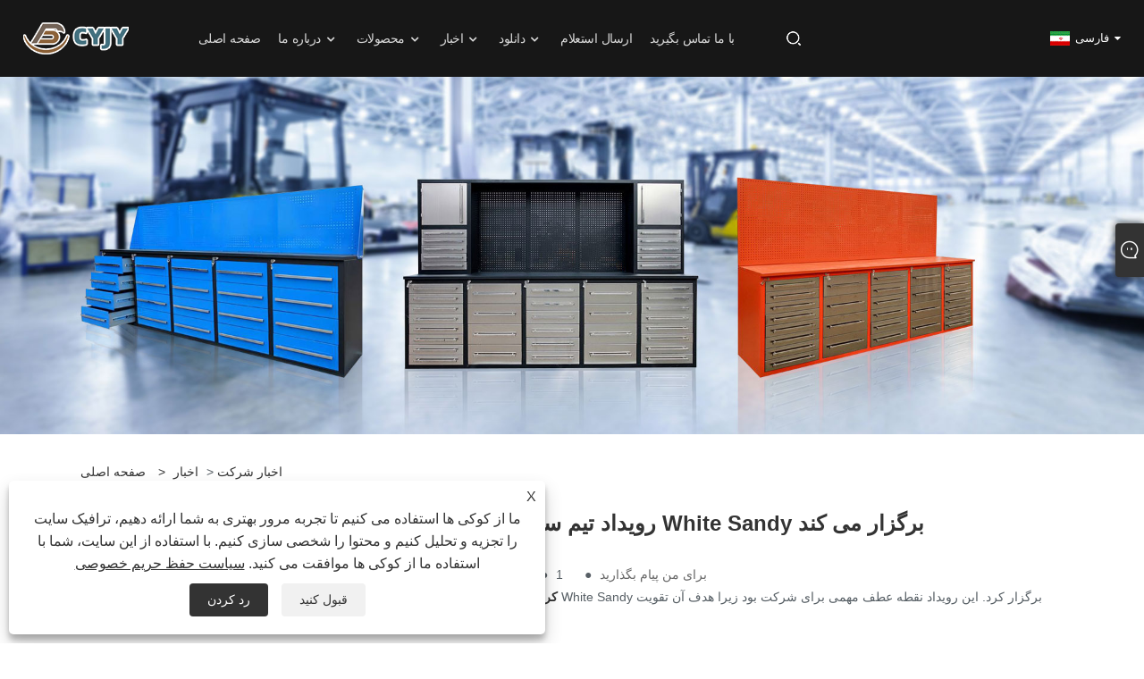

--- FILE ---
content_type: text/html; charset=utf-8
request_url: https://fa.chrecary.com/news-show-3626.html
body_size: 10200
content:

<!DOCTYPE html>
<html xmlns="https://www.w3.org/1999/xhtml"  lang="fa">
<head>
    <meta http-equiv="Content-Type" content="text/html; charset=utf-8">
    <meta name="viewport" content="width=device-width, initial-scale=1, minimum-scale=1, maximum-scale=1">
    
<title>Chrecary رویداد تیم سازی موفقی را در White Sandy River برگزار می کند - اخبار - Qingdao Chrecary International Trade Co., Ltd.</title>
<meta name="keywords" content="Chrecary رویداد تیم سازی موفقی را در رودخانه White Sandy برگزار می کند" />
<meta name="description" content="Qingdao Chrecary Trade International Co., Ltd: Chrecary رویداد تیم سازی موفقی را در رودخانه White Sandy برگزار می کند" />
<link rel="shortcut icon" href="/upload/7166/20230616094604365563.ico" type="image/x-icon" />
<!-- Google tag (gtag.js) -->
<script async src="https://www.googletagmanager.com/gtag/js?id=G-ED1RNRPCPY"></script>
<script>
  window.dataLayer = window.dataLayer || [];
  function gtag(){dataLayer.push(arguments);}
  gtag('js', new Date());
gtag('config', 'AW-11265402527');
  gtag('config', 'G-ED1RNRPCPY');
</script>
<link rel="dns-prefetch" href="https://style.trade-cloud.com.cn" />
<link rel="dns-prefetch" href="https://i.trade-cloud.com.cn" />
    <meta name="robots" content="index,follow">
    <meta name="distribution" content="Global" />
    <meta name="googlebot" content="all" />
    <meta property="og:type" content="news" />
    <meta property="og:url" content="https://fa.chrecary.com/news-show-3626.html" />
    <meta property="og:title" content="Chrecary رویداد تیم سازی موفقی را در White Sandy River برگزار می کند - اخبار - Qingdao Chrecary International Trade Co., Ltd." />
    <meta property="og:description" content="Chrecary، تولید کننده و تامین کننده پیشرو جعبه ابزار، اخیراً یک رویداد تیم سازی در رودخانه زیبای White Sandy برگزار کرده است. این رویداد نقطه عطف مهمی برای شرکت بود زیرا هدف آن تقویت روحیه تیمی و ایجاد روابط عمیق تر بین کارکنان بود." />
    <meta property="og:site_name" content="https://fa.chrecary.com" />
    <link href="https://fa.chrecary.com/news-show-3626.html" rel="canonical" />
    
    <link rel="alternate" hreflang="en"  href="https://www.chrecary.com/news-show-2931.html"/>
<link rel="alternate" hreflang="x-default"  href="https://www.chrecary.com/news-show-2931.html"/>
<link rel="alternate" hreflang="es"  href="https://es.chrecary.com/news-show-3222.html"/>
<link rel="alternate" hreflang="pt"  href="https://pt.chrecary.com/news-show-3281.html"/>
<link rel="alternate" hreflang="ru"  href="https://ru.chrecary.com/news-show-3251.html"/>
<link rel="alternate" hreflang="fr"  href="https://fr.chrecary.com/news-show-3462.html"/>
<link rel="alternate" hreflang="ja"  href="https://ja.chrecary.com/news-show-3685.html"/>
<link rel="alternate" hreflang="de"  href="https://de.chrecary.com/news-show-3522.html"/>
<link rel="alternate" hreflang="vi"  href="https://vi.chrecary.com/news-show-3137.html"/>
<link rel="alternate" hreflang="it"  href="https://it.chrecary.com/news-show-3092.html"/>
<link rel="alternate" hreflang="nl"  href="https://nl.chrecary.com/news-show-3236.html"/>
<link rel="alternate" hreflang="th"  href="https://th.chrecary.com/news-show-3387.html"/>
<link rel="alternate" hreflang="pl"  href="https://pl.chrecary.com/news-show-3437.html"/>
<link rel="alternate" hreflang="ko"  href="https://ko.chrecary.com/news-show-3752.html"/>
<link rel="alternate" hreflang="sv"  href="https://sv.chrecary.com/news-show-3763.html"/>
<link rel="alternate" hreflang="hu"  href="https://hu.chrecary.com/news-show-3659.html"/>
<link rel="alternate" hreflang="ms"  href="https://ms.chrecary.com/news-show-3883.html"/>
<link rel="alternate" hreflang="bn"  href="https://bn.chrecary.com/news-show-4085.html"/>
<link rel="alternate" hreflang="da"  href="https://da.chrecary.com/news-show-3555.html"/>
<link rel="alternate" hreflang="fi"  href="https://fi.chrecary.com/news-show-3646.html"/>
<link rel="alternate" hreflang="hi"  href="https://hi.chrecary.com/news-show-3630.html"/>
<link rel="alternate" hreflang="tl"  href="https://tl.chrecary.com/news-show-3347.html"/>
<link rel="alternate" hreflang="tr"  href="https://tr.chrecary.com/news-show-3311.html"/>
<link rel="alternate" hreflang="ga"  href="https://ga.chrecary.com/news-show-3136.html"/>
<link rel="alternate" hreflang="ar"  href="https://ar.chrecary.com/news-show-3125.html"/>
<link rel="alternate" hreflang="id"  href="https://id.chrecary.com/news-show-3126.html"/>
<link rel="alternate" hreflang="no"  href="https://no.chrecary.com/news-show-3283.html"/>
<link rel="alternate" hreflang="ur"  href="https://ur.chrecary.com/news-show-4179.html"/>
<link rel="alternate" hreflang="cs"  href="https://cs.chrecary.com/news-show-3124.html"/>
<link rel="alternate" hreflang="el"  href="https://el.chrecary.com/news-show-3128.html"/>
<link rel="alternate" hreflang="uk"  href="https://uk.chrecary.com/news-show-3529.html"/>
<link rel="alternate" hreflang="jv"  href="https://jw.chrecary.com/news-show-4205.html"/>
<link rel="alternate" hreflang="fa"  href="https://fa.chrecary.com/news-show-3626.html"/>
<link rel="alternate" hreflang="ta"  href="https://ta.chrecary.com/news-show-4161.html"/>
<link rel="alternate" hreflang="te"  href="https://te.chrecary.com/news-show-4127.html"/>
<link rel="alternate" hreflang="ne"  href="https://ne.chrecary.com/news-show-4101.html"/>
<link rel="alternate" hreflang="my"  href="https://my.chrecary.com/news-show-4097.html"/>
<link rel="alternate" hreflang="bg"  href="https://bg.chrecary.com/news-show-3495.html"/>
<link rel="alternate" hreflang="lo"  href="https://lo.chrecary.com/news-show-3997.html"/>
<link rel="alternate" hreflang="la"  href="https://la.chrecary.com/news-show-3971.html"/>
<link rel="alternate" hreflang="kk"  href="https://kk.chrecary.com/news-show-3967.html"/>
<link rel="alternate" hreflang="eu"  href="https://eu.chrecary.com/news-show-3919.html"/>
<link rel="alternate" hreflang="az"  href="https://az.chrecary.com/news-show-3893.html"/>
<link rel="alternate" hreflang="sk"  href="https://sk.chrecary.com/news-show-3834.html"/>
<link rel="alternate" hreflang="mk"  href="https://mk.chrecary.com/news-show-3789.html"/>
<link rel="alternate" hreflang="lt"  href="https://lt.chrecary.com/news-show-3321.html"/>
<link rel="alternate" hreflang="et"  href="https://et.chrecary.com/news-show-3093.html"/>
<link rel="alternate" hreflang="ro"  href="https://ro.chrecary.com/news-show-3399.html"/>
<link rel="alternate" hreflang="sl"  href="https://sl.chrecary.com/news-show-3879.html"/>
<link rel="alternate" hreflang="mr"  href="https://mr.chrecary.com/news-show-4023.html"/>
<link rel="alternate" hreflang="sr"  href="https://sr.chrecary.com/news-show-3722.html"/>

    <script type="application/ld+json">[
  {
    "@context": "https://schema.org/",
    "@type": "BreadcrumbList",
    "ItemListElement": [
      {
        "@type": "ListItem",
        "Name": "صفحه اصلی",
        "Position": 1,
        "Item": "https://fa.chrecary.com/"
      },
      {
        "@type": "ListItem",
        "Name": "اخبار",
        "Position": 2,
        "Item": "https://fa.chrecary.com/news.html"
      },
      {
        "@type": "ListItem",
        "Name": "اخبار شرکت",
        "Position": 3,
        "Item": "https://fa.chrecary.com/news-52.html"
      },
      {
        "@type": "ListItem",
        "Name": "Chrecary رویداد تیم سازی موفقی را در رودخانه White Sandy برگزار می کند",
        "Position": 4,
        "Item": "https://fa.chrecary.com/news-show-3626.html"
      }
    ]
  },
  {
    "@context": "http://schema.org",
    "@type": "NewsArticle",
    "MainEntityOfPage": {
      "@type": "WebPage",
      "@id": "https://fa.chrecary.com/news-show-3626.html"
    },
    "Headline": "Chrecary رویداد تیم سازی موفقی را در White Sandy River برگزار می کند - اخبار - Qingdao Chrecary International Trade Co., Ltd.",
    "Image": {
      "@type": "ImageObject",
      "Url": "https://fa.chrecary.com/upload/7166/20230907104453596493.jpg"
    },
    "DatePublished": "2023-09-07T10:23:23.0000000Z",
    "Author": {
      "@type": "Organization",
      "Name": "Qingdao Chrecary Trade International Co., Ltd.",
      "Url": "https://fa.chrecary.com/",
      "Logo": null
    },
    "Publisher": {
      "@type": "Organization",
      "Name": "Qingdao Chrecary Trade International Co., Ltd.",
      "Url": null,
      "Logo": {
        "@type": "ImageObject",
        "Url": "https://fa.chrecary.com/upload/7166/20230620163444935162.png"
      }
    },
    "Description": "Qingdao Chrecary Trade International Co., Ltd: Chrecary رویداد تیم سازی موفقی را در رودخانه White Sandy برگزار می کند"
  }
]</script>
    
<link rel="stylesheet" id="css" type="text/css" href="https://style.trade-cloud.com.cn/Template/207/default/css/style.css">
<link rel="stylesheet" type="text/css" href="https://style.trade-cloud.com.cn/Template/207/fonts/iconfont.css">
<link rel="stylesheet" type="text/css" href="https://style.trade-cloud.com.cn/Template/207/default/css/font-awesome.min.css">
    
<link rel="stylesheet" type="text/css" href="https://style.trade-cloud.com.cn/Template/207/default/css/im.css">
<link rel="stylesheet" type="text/css" href="https://style.trade-cloud.com.cn/Template/207/css/links.css">
<link rel="stylesheet" type="text/css" href="https://style.trade-cloud.com.cn/Template/207/css/mobile.css">
<link rel="stylesheet" type="text/css" href="https://style.trade-cloud.com.cn/Template/207/css/language.css">

    <link type="text/css" rel="stylesheet" href="https://style.trade-cloud.com.cn/Template/207/default/css/product.css" />
    <link rel="stylesheet" type="text/css" href="https://style.trade-cloud.com.cn/Template/207/default/css/product_mobile.css">
    <script src="https://style.trade-cloud.com.cn/Template/207/js/jquery.min.js"></script>
    <!--    <script type="text/javascript" src="https://style.trade-cloud.com.cn/Template/207/js/jquery-1.9.1.min.js"></script>-->
    <script type="text/javascript" src="https://style.trade-cloud.com.cn/Template/207/js/owl.carousel.js"></script>
    <script type="text/javascript" src="/js/book.js?v=0.04"></script>
    <link type="text/css" rel="stylesheet" href="/css/inside.css" />
</head>
<body>
    <div class="container">
        
<header class="web_head index_web_head">
    <div class="header_layout">
        <figure class="logo">
            <a href="/" title="Qingdao Chrecary Trade International Co., Ltd.">
                <img src="/upload/7166/20230620163444935162.png" alt="Qingdao Chrecary Trade International Co., Ltd."></a>
        </figure>
        <nav class="nav_wrap">
            <ul class="head_nav">
                <li><a href="/" title="صفحه اصلی"><em>صفحه اصلی</em></a></li><li><a href="/about.html" title="درباره ما"><em>درباره ما</em></a><ul><li><a title="نمایه شرکت" href="/about.html"><em>نمایه شرکت</em></a></li><li><a title="کارخانه کابینت ابزار" href="/about-372711.html"><em>کارخانه کابینت ابزار</em></a></li><li><a title="پرونده مشتری" href="/about-373142.html"><em>پرونده مشتری</em></a></li><li><a title="نمایشگاه کابینت ابزار" href="/about-373144.html"><em>نمایشگاه کابینت ابزار</em></a></li><li><a title="گواهینامه ها" href="/about-373146.html"><em>گواهینامه ها</em></a></li><li><a title="بازار تولید" href="/about-373147.html"><em>بازار تولید</em></a></li><li><a title="تیم ما" href="/about-373149.html"><em>تیم ما</em></a></li><li><a title="تاریخ ما" href="/about-373150.html"><em>تاریخ ما</em></a></li><li><a title="مشخصات مدیر عامل" href="/about-373151.html"><em>مشخصات مدیر عامل</em></a></li></ul></li><li><a href="/products.html" title="محصولات"><em>محصولات</em></a><ul><li><a title="کابینت گاراژ فلزی" href="/metal-garage-cabinet"><em>کابینت گاراژ فلزی</em></a></li><li><a title="کابینت گاراژ" href="/garage-cabinet"><em>کابینت گاراژ</em></a><ul><li><a title="کابینت گاراژ ابزار" href="/tool-garage-cabinet"><em>کابینت گاراژ ابزار</em></a></li><li><a title="کابینت رولینگ گاراژ" href="/rolling-garage-cabinets"><em>کابینت رولینگ گاراژ</em></a></li><li><a title="ست کابینت گاراژ" href="/garage-cabinet-set"><em>ست کابینت گاراژ</em></a></li><li><a title="ترکیب کابینت گاراژ" href="/garage-cabinet-combination"><em>ترکیب کابینت گاراژ</em></a></li></ul></li><li><a title="کابینت ابزار" href="/tool-cabinet"><em>کابینت ابزار</em></a><ul><li><a title="کابینت ابزار فلزی" href="/metal-tool-cabinet"><em>کابینت ابزار فلزی</em></a></li><li><a title="کابینت ابزار نورد" href="/rolling-tool-cabinet"><em>کابینت ابزار نورد</em></a></li><li><a title="کابینت ابزار 72 اینچی" href="/72-inch-tool-cabinet"><em>کابینت ابزار 72 اینچی</em></a></li><li><a title="کابینت ابزار سنگین" href="/heavy-tool-cabinet"><em>کابینت ابزار سنگین</em></a></li><li><a title="کابینت ابزار استیل" href="/stainless-steel-tool-cabinet"><em>کابینت ابزار استیل</em></a></li><li><a title="کابینت ابزار کشو" href="/drawer-tool-cabinet"><em>کابینت ابزار کشو</em></a></li></ul></li><li><a title="میز کار ابزار" href="/tool-workbench"><em>میز کار ابزار</em></a></li><li><a title="سیستم ذخیره سازی گاراژ" href="/garage-storage-system"><em>سیستم ذخیره سازی گاراژ</em></a></li><li><a title="جعبه ابزار" href="/tool-chest"><em>جعبه ابزار</em></a><ul><li><a title="قفسه سینه ابزار نورد" href="/rolling-tool-chest"><em>قفسه سینه ابزار نورد</em></a></li><li><a title="جعبه ابزار فلزی" href="/metal-tool-chest"><em>جعبه ابزار فلزی</em></a></li></ul></li><li><a title="لوازم جانبی سینه ابزار" href="/tool-chest-accessories"><em>لوازم جانبی سینه ابزار</em></a></li><li><a title="اتاق کپسول" href="/capsule-room"><em>اتاق کپسول</em></a></li><li><a title="کانتینر خانه" href="/container-house"><em>کانتینر خانه</em></a></li><li><a title="لیفتراک دستی کوچک" href="/small-hand-forklift"><em>لیفتراک دستی کوچک</em></a></li><li><a title="گیره نیمکتی" href="/bench-vise"><em>گیره نیمکتی</em></a></li></ul></li><li><a href="/news.html" title="اخبار"><em>اخبار</em></a><ul><li><a title="اخبار صنعت" href="/news-51.html"><em>اخبار صنعت</em></a></li><li><a title="اخبار شرکت" href="/news-52.html"><em>اخبار شرکت</em></a></li></ul></li><li><a href="/download.html" title="دانلود"><em>دانلود</em></a><ul><li><a title="کاتالوگ" href="/download-779.html"><em>کاتالوگ</em></a></li></ul></li><li><a href="/message.html" title="ارسال استعلام"><em>ارسال استعلام</em></a></li><li><a href="/contact.html" title="با ما تماس بگیرید"><em>با ما تماس بگیرید</em></a></li>
            </ul>
            <b id="btn-search" class="btn--search"></b>
        </nav>
        <!--change-language-->
        <div class="change-language ensemble">
            <div class="change-language-title medium-title">
                <div class="language-flag language-flag-fa"><a title="فارسی" href="javascript:;"><b class="country-flag"></b><span>فارسی</span> </a></div>
            </div>
            <div class="change-language-cont sub-content"></div>
        </div>
        <ul class="prisna-wp-translate-seo" id="prisna-translator-seo">
            <li class="language-flag language-flag-en"><a title="English" href="https://www.chrecary.com"><b class="country-flag"></b><span>English</span></a></li><li class="language-flag language-flag-es"><a title="Español" href="//es.chrecary.com"><b class="country-flag"></b><span>Español</span></a></li><li class="language-flag language-flag-pt"><a title="Português" href="//pt.chrecary.com"><b class="country-flag"></b><span>Português</span></a></li><li class="language-flag language-flag-ru"><a title="русский" href="//ru.chrecary.com"><b class="country-flag"></b><span>русский</span></a></li><li class="language-flag language-flag-fr"><a title="Français" href="//fr.chrecary.com"><b class="country-flag"></b><span>Français</span></a></li><li class="language-flag language-flag-ja"><a title="日本語" href="//ja.chrecary.com"><b class="country-flag"></b><span>日本語</span></a></li><li class="language-flag language-flag-de"><a title="Deutsch" href="//de.chrecary.com"><b class="country-flag"></b><span>Deutsch</span></a></li><li class="language-flag language-flag-vi"><a title="tiếng Việt" href="//vi.chrecary.com"><b class="country-flag"></b><span>tiếng Việt</span></a></li><li class="language-flag language-flag-it"><a title="Italiano" href="//it.chrecary.com"><b class="country-flag"></b><span>Italiano</span></a></li><li class="language-flag language-flag-nl"><a title="Nederlands" href="//nl.chrecary.com"><b class="country-flag"></b><span>Nederlands</span></a></li><li class="language-flag language-flag-th"><a title="ภาษาไทย" href="//th.chrecary.com"><b class="country-flag"></b><span>ภาษาไทย</span></a></li><li class="language-flag language-flag-pl"><a title="Polski" href="//pl.chrecary.com"><b class="country-flag"></b><span>Polski</span></a></li><li class="language-flag language-flag-ko"><a title="한국어" href="//ko.chrecary.com"><b class="country-flag"></b><span>한국어</span></a></li><li class="language-flag language-flag-sv"><a title="Svenska" href="//sv.chrecary.com"><b class="country-flag"></b><span>Svenska</span></a></li><li class="language-flag language-flag-hu"><a title="magyar" href="//hu.chrecary.com"><b class="country-flag"></b><span>magyar</span></a></li><li class="language-flag language-flag-ms"><a title="Malay" href="//ms.chrecary.com"><b class="country-flag"></b><span>Malay</span></a></li><li class="language-flag language-flag-bn"><a title="বাংলা ভাষার" href="//bn.chrecary.com"><b class="country-flag"></b><span>বাংলা ভাষার</span></a></li><li class="language-flag language-flag-da"><a title="Dansk" href="//da.chrecary.com"><b class="country-flag"></b><span>Dansk</span></a></li><li class="language-flag language-flag-fi"><a title="Suomi" href="//fi.chrecary.com"><b class="country-flag"></b><span>Suomi</span></a></li><li class="language-flag language-flag-hi"><a title="हिन्दी" href="//hi.chrecary.com"><b class="country-flag"></b><span>हिन्दी</span></a></li><li class="language-flag language-flag-tl"><a title="Pilipino" href="//tl.chrecary.com"><b class="country-flag"></b><span>Pilipino</span></a></li><li class="language-flag language-flag-tr"><a title="Türkçe" href="//tr.chrecary.com"><b class="country-flag"></b><span>Türkçe</span></a></li><li class="language-flag language-flag-ga"><a title="Gaeilge" href="//ga.chrecary.com"><b class="country-flag"></b><span>Gaeilge</span></a></li><li class="language-flag language-flag-ar"><a title="العربية" href="//ar.chrecary.com"><b class="country-flag"></b><span>العربية</span></a></li><li class="language-flag language-flag-id"><a title="Indonesia" href="//id.chrecary.com"><b class="country-flag"></b><span>Indonesia</span></a></li><li class="language-flag language-flag-no"><a title="Norsk‎" href="//no.chrecary.com"><b class="country-flag"></b><span>Norsk‎</span></a></li><li class="language-flag language-flag-ur"><a title="تمل" href="//ur.chrecary.com"><b class="country-flag"></b><span>تمل</span></a></li><li class="language-flag language-flag-cs"><a title="český" href="//cs.chrecary.com"><b class="country-flag"></b><span>český</span></a></li><li class="language-flag language-flag-el"><a title="ελληνικά" href="//el.chrecary.com"><b class="country-flag"></b><span>ελληνικά</span></a></li><li class="language-flag language-flag-uk"><a title="український" href="//uk.chrecary.com"><b class="country-flag"></b><span>український</span></a></li><li class="language-flag language-flag-jw"><a title="Javanese" href="//jw.chrecary.com"><b class="country-flag"></b><span>Javanese</span></a></li><li class="language-flag language-flag-fa"><a title="فارسی" href="//fa.chrecary.com"><b class="country-flag"></b><span>فارسی</span></a></li><li class="language-flag language-flag-ta"><a title="தமிழ்" href="//ta.chrecary.com"><b class="country-flag"></b><span>தமிழ்</span></a></li><li class="language-flag language-flag-te"><a title="తెలుగు" href="//te.chrecary.com"><b class="country-flag"></b><span>తెలుగు</span></a></li><li class="language-flag language-flag-ne"><a title="नेपाली" href="//ne.chrecary.com"><b class="country-flag"></b><span>नेपाली</span></a></li><li class="language-flag language-flag-my"><a title="Burmese" href="//my.chrecary.com"><b class="country-flag"></b><span>Burmese</span></a></li><li class="language-flag language-flag-bg"><a title="български" href="//bg.chrecary.com"><b class="country-flag"></b><span>български</span></a></li><li class="language-flag language-flag-lo"><a title="ລາວ" href="//lo.chrecary.com"><b class="country-flag"></b><span>ລາວ</span></a></li><li class="language-flag language-flag-la"><a title="Latine" href="//la.chrecary.com"><b class="country-flag"></b><span>Latine</span></a></li><li class="language-flag language-flag-kk"><a title="Қазақша" href="//kk.chrecary.com"><b class="country-flag"></b><span>Қазақша</span></a></li><li class="language-flag language-flag-eu"><a title="Euskal" href="//eu.chrecary.com"><b class="country-flag"></b><span>Euskal</span></a></li><li class="language-flag language-flag-az"><a title="Azərbaycan" href="//az.chrecary.com"><b class="country-flag"></b><span>Azərbaycan</span></a></li><li class="language-flag language-flag-sk"><a title="Slovenský jazyk" href="//sk.chrecary.com"><b class="country-flag"></b><span>Slovenský jazyk</span></a></li><li class="language-flag language-flag-mk"><a title="Македонски" href="//mk.chrecary.com"><b class="country-flag"></b><span>Македонски</span></a></li><li class="language-flag language-flag-lt"><a title="Lietuvos" href="//lt.chrecary.com"><b class="country-flag"></b><span>Lietuvos</span></a></li><li class="language-flag language-flag-et"><a title="Eesti Keel" href="//et.chrecary.com"><b class="country-flag"></b><span>Eesti Keel</span></a></li><li class="language-flag language-flag-ro"><a title="Română" href="//ro.chrecary.com"><b class="country-flag"></b><span>Română</span></a></li><li class="language-flag language-flag-sl"><a title="Slovenski" href="//sl.chrecary.com"><b class="country-flag"></b><span>Slovenski</span></a></li><li class="language-flag language-flag-mr"><a title="मराठी" href="//mr.chrecary.com"><b class="country-flag"></b><span>मराठी</span></a></li><li class="language-flag language-flag-sr"><a title="Srpski језик" href="//sr.chrecary.com"><b class="country-flag"></b><span>Srpski језик</span></a></li>
        </ul>
        <!--change-language-->
    </div>
</header>


        <div class="banner page-banner" id="body">
            <div class="page-bannertxt">
                
            </div>
            <img src="/upload/7166/20230526092948202768.jpg" alt="اخبار" />
        </div>
        <div class="block">
            <div class="layout">
                <div class="position">
                    <span><a class="home" href="/"><i class="icon-home">صفحه اصلی</i></a></span>
                    <span>></span>
                    <a href="https://fa.chrecary.com/news.html">اخبار</a>
                     > <a href="https://fa.chrecary.com/news-52.html" title="اخبار شرکت">اخبار شرکت</a>
                </div>
                <div class="classes">
                    <h1>
                        Chrecary رویداد تیم سازی موفقی را در رودخانه White Sandy برگزار می کند</h1>
                    <div class="class-info">

                        <div class="date">
                            <span><i>● </i>2023-09-07 </span>
                            <span id="viewCount"><i>● </i>- </span>
                            <span><i>● </i><a href="#Leave">برای من پیام بگذارید </a></span>
                        </div>
                    </div>
                </div>
                <div class="class-name">
                </div>
                <div class="class-content">
                    <p>
	<span style="font-size:14px;"><strong><a href="https://www.chrecary.com/" target="_blank">کرکره</a></strong>، یک پیشرو<strong><a href="https://www.chrecary.com/tool-chest" target="_blank">جعبه ابزار</a></strong> <strong>سازنده</strong>و<strong>تامین کننده</strong>، اخیرا یک رویداد تیم سازی در رودخانه زیبای White Sandy برگزار کرد. این رویداد نقطه عطف مهمی برای شرکت بود زیرا هدف آن تقویت روحیه تیمی و ایجاد روابط عمیق تر بین کارکنان بود.</span> 
</p>
<p>
	<iframe width="100%" height="500px" src="https://www.youtube.com/embed/XljpCAH6K4U?si=c5bQXcVq8OMHSnIK" title="YouTube video player" frameborder="0" allow="accelerometer; autoplay; clipboard-write; encrypted-media; gyroscope; picture-in-picture; web-share" allowfullscreen="">
	</iframe>
</p>
<p>
	<span style="font-size:14px;">این رویداد با جلساتی برای جمع بندی دستاوردهای ماه اوت و آغاز فعالیت های سپتامبر آغاز شد. همچنین به هنرمندان برجسته جوایزی اهدا شد. Chrecary مراسم اهدای جوایز را برای قدردانی از عملکرد برجسته در ماه اوت برگزار کرد و فعالیت های خود را برای سپتامبر آغاز کرد. در طول این رویداد، به افرادی که عملکرد استثنایی از خود نشان دادند به دلیل تلاش و فداکاری خود جوایزی اهدا شد. مراسم با خلاصه ای از دستاوردهای Chrecary در ماه اوت آغاز شد که برجسته و تجلیل شد. این شامل تکمیل موفقیت آمیز پروژه ها، رسیدن به اهداف گروهی و ارائه کار با کیفیت بالا بود. بخش جوایز این رویداد، کسانی را که در کار خود فراتر از آن عمل کردند، قدردانی کرد. این مراسم فرصتی برای برجسته کردن و تجلیل از دستاوردهای افراد و تیم هایی بود که برتری خود را نشان دادند و به موفقیت شرکت کمک کردند. Chrecary برای یک ماه قوی دیگر آماده است، با تکیه بر شتاب مراسم جوایز و آماده شدن برای مقابله با چالش های جدید با حسی تازه از هدف.</span> 
</p>
<p>
	<img src="https://i.trade-cloud.com.cn/upload/7166/image/20230907/01_489273.jpg" alt="" />
</p>
<p>
	<span style="font-size:14px;">در مرحله فعالیت، کارمندان در یک بازی بدمینتون مملو از سرگرمی، همراه با سایر فعالیت های هیجان انگیز که کار تیمی و همکاری را تقویت می کرد، شرکت کردند. کارکنان نیز از مناظر زیبا و محیط آرام لذت بردند.</span> 
</p>
<p>
	<span style="font-size:14px;">در این شب یک ضیافت بزرگ برگزار شد که در آن مدیر عامل از مشارکت همه قدردانی کرد. او کار سخت و فداکاری تیم را تشخیص داد و آنها را با حسی تازه از هدف و تعهد به ماموریت شرکت به هم نزدیک کرد.</span> 
</p>
<p>
	<span style="font-size:14px;">مدیر عامل شرکت گفت: من افتخار می کنم که بخشی از تیمی هستم که وقف تعالی است. "رویداد امروز ما قدردانی عمیق تری از یکدیگر و اهداف مشترکمان به ما داده است. من شک ندارم که با تمرکز مجددمان، ما به عنوان یک تیم به دستاوردهای بزرگ ادامه خواهیم داد."</span> 
</p>
<p>
	<span style="font-size:14px;">این رویداد موفقیت بزرگی در تقویت روحیه در بین کارکنان بود. آنها از همراهی یکدیگر در محیطی آرام لذت بردند و این به تقویت پیوند آنها به عنوان یک تیم کمک کرد.</span> 
</p>
<p>
	<strong style="font-size:14px;"><a href="https://www.chrecary.com/" target="_blank">کرکره</a></strong><span style="font-size:14px;">متعهد به پرورش یک تیم قوی و متحد است که به پیشبرد موفقیت و رشد شرکت ادامه خواهد داد.</span> 
</p>
<p>
	<br />
</p>
                </div>
                <div class="prev-next">
                    <div class="prev-news"><span>قبلی:</span><a href="/news-show-4820.html" title="مزرعه - چیدن انگور">مزرعه - چیدن انگور</a></div>
                    <div class="next-news"><span>بعد:</span><a>خبری نیست</a></div>
                </div>
                <div class="a2a_kit a2a_kit_size_32 a2a_default_style">
                    <a class="a2a_dd" href="https://www.addtoany.com/share"></a>
                    <a class="a2a_button_facebook"></a>
                    <a class="a2a_button_twitter"></a>
                    <a class="a2a_button_pinterest"></a>
                    <a class="a2a_button_linkedin"></a>
                </div>
                <script async src="https://static.addtoany.com/menu/page.js"></script>
            </div>
        </div>

        <div class="block news-inquiry" id="Leave">
            <div class="layout">
                <div class="classes">
                    <div class="class-content">
                        <div class="inquiry">
                            <h3>ارسال استعلام</h3>
                            <form class="form" id="ContactForm" data-proid="0">
                                <div class="form-item col-l-1">
                                    <input placeholder="موضوع*" id="contact_subject" name="Subject" type="text" value="" required>
                                </div>
                                <div class="form-item col-r-1">
                                    <input placeholder="شرکت" id="contact_company" name="Company" type="text" value="">
                                </div>
                                <div class="form-item col-l-1">
                                    <input name="email" placeholder="پست الکترونیک*" id="contact_email" type="email" value="" required>
                                </div>
                                <div class="form-item col-r-1">
                                    <input placeholder="نام*" id="contact_name" name="name" type="text" value="" required>
                                </div>
                                <div class="form-item col-l-1">
                                    <input placeholder="تلفن / واتساپ" id="contact_tel" name="tel" type="text" value="">
                                </div>
                                <div class="form-item col-l-2">
                                    <textarea name="content" placeholder="محتوا*" id="contact_content" required></textarea>
                                </div>
                                <div class="form-item">
                                    <button id="submit" type="submit" style="line-height: 40px; border: 1px solid #eee; border-radius: 5px;">ارسال</button>
                                </div>
                            </form>
                        </div>
                    </div>
                </div>
            </div>

            <script type="text/javascript">
                ContactForm.addEventListener("submit", (e) => {
                    e.preventDefault();

                    const button = $("#submit");

                    button.attr("disabled", true);

                    var ProID, Subject, Company, Email, Name, Tel, Content;
                    ProID = $("#ContactForm").attr("data-proid").trim();
                    Subject = $("input#contact_subject").val().trim();
                    Company = $("input#contact_company").val().trim();
                    Name = $("input#contact_name").val().trim();
                    Email = $("input#contact_email").val().trim();
                    Tel = $("input#contact_tel").val().trim();
                    Content = $("#contact_content").val();

                    button.html("Please Wait...");

                    var url = window.location.pathname;
                    $.ajax({
                        type: "POST",
                        url: "/AjaxData.ashx",
                        data: "Action=AddBook&Type=NewBook&ProID=" + encodeURIComponent(ProID) + "&Title=" + encodeURIComponent(Subject) + "&Company=" + encodeURIComponent(Company) + "&Email=" + encodeURIComponent(Email)
                            + "&Name=" + encodeURIComponent(Name) + "&Url=" + encodeURIComponent(url) + "&Tel=" + encodeURIComponent(Tel) + "&Content=" + encodeURIComponent(Content),
                        success: function (ret) {
                            if (ret == "200") {
                                window.location.href = "/thank.html";
                            }
                            else {
                                alert(ret);
                                button.html("ارسال");
                                button.attr("disabled", false);
                            }
                        },
                        error: function (XMLHttpRequest, textStatus, errorThrown) {
                            alert("Erro"); button.html("ارسال"); button.attr("disabled", false);
                        }
                    });
                });
                $(function () {
                    var newsId = 3626;
                    if (!newsId) return;
                    $.ajax({
                        url: "/Handlers/GetView.ashx",
                        type: "GET",
                        data: { id: newsId, t: new Date().getTime() },
                        cache: false,
                        success: function (res) {
                            $("#viewCount").html('<i>● </i> ' + res);
                        },
                        error: function () {
                            $("#viewCount").html('<i>● </i> -');
                        }
                    });
                    $.ajax({
                        url: "/Handlers/AddView.ashx",
                        type: "POST",
                        data: { id: newsId },
                        cache: false
                    });
                });
            </script>
        </div>

        
<footer class="web_footer">
    <div class="layout">
        <ul class="foot_sns wow fadeInLeftA" data-wow-delay=".5s" data-wow-duration=".5s">
            <li><a href="https://www.facebook.com/profile.php?id=100086072621680" target="_blank" rel="nofollow" class="facebook" title="Facebook"><span class="iconfont icon-Facebook"></span></a></li><li><a href="https://x.com/Cyjyella" target="_blank" rel="nofollow" class="twitter" title="Twitter"><span class="iconfont icon-twitter"></span></a></li><li><a href="https://www.linkedin.com/in/bella-yuan-038b70250/" target="_blank" rel="nofollow" class="linkedin" title="Linkedin"><span class="iconfont icon-in"></span></a></li><li><a href="https://www.youtube.com/@CYJYElla" target="_blank" rel="nofollow" class="YouTube" title="YouTube"><span class="iconfont icon-youtube"></span></a></li><li><a href="https://kr.pinterest.com/cyjyElla/_created/" target="_blank" rel="nofollow" class="QQ" title="Pinterest"><span class="iconfont icon-pinterestcolor"></span></a></li><li><a href="https://www.instagram.com/icey_cyjy/" target="_blank" rel="nofollow" class="ICP" title="Instagram"><span class="iconfont icon-instagram"></span></a></li><li><a href="https://api.whatsapp.com/send?phone=8615964963460&text=Hello" target="_blank" rel="nofollow" class="Whatsapp" title="Whatsapp"><span class="iconfont icon-whatsapp"></span></a></li><li><a href="https://vk.com/cyjybella" target="_blank" rel="nofollow" class="vk" title="vk"><span class="iconfont icon-vk"></span></a></li><li><a href="https://www.tiktok.com/@cyjyella7" target="_blank" rel="nofollow" class="tiktok" title="Tiktok"><span class="iconfont icon-tiktok"></span></a></li>
        </ul>
        <div class="foot_contact_item">
            <h2 class="fot_tit wow fadeInLeftA" data-wow-delay=".7s" data-wow-duration="1s">با ما تماس بگیرید</h2>
            <ul>
                <li class="foot_address wow fadeInLeftA" data-wow-delay="1.4s" data-wow-duration="1s">شماره 665، جاده Yinhe، چینگدائو، شاندونگ، چین</li><li class="foot_phone wow fadeInLeftA" data-wow-delay="1.6s" data-wow-duration="1s"><span><a href="tel://+86-15964963460">+86-15964963460</a></span></li><li class="foot_email wow fadeInLeftA" data-wow-delay="1.8s" data-wow-duration="1s"><a href="/message.html"><span class="__cf_email__" data-cfemail="92f7e0fbf1f3d2f1fae0f7f1f3e0ebbcf1fdff">[email&#160;protected]</span></a></li>
            </ul>
        </div>
    </div>
    <div class="copyright wow fadeInLeftA" data-wow-delay="2.2s" data-wow-duration="1s">
        حق چاپ © 2023 Qingdao Chrecary International Trade Co., Ltd. - کابینت گاراژ، سیستم ذخیره سازی گاراژ، کابینت ابزار - کلیه حقوق محفوظ است.
        <ul class="foot-link">
            <li><a href="/links.html">Links</a></li>
            <li><a href="/sitemap.html">Sitemap</a></li>
            <li><a href="/rss.xml">RSS</a></li>
            <li><a href="/sitemap.xml">XML</a></li>
            <li><a href="/privacy-policy.html" rel="nofollow" target="_blank">سیاست حفظ حریم خصوصی</a></li>
            
        </ul>
    </div>
    
</footer>
<style>
	.product-in img {
		width:auto;
	}
	img {
		width: auto;
	}
.shown_products_b_a h2 {
    float: none;
}
@media only screen and (max-width: 950px){
.head_nav > li > a b {
    -webkit-transform: translateY(-50%);
    -o-transform: translateY(-50%);
    transform: translateY(-50%);
    -ms-transform: translateY(-50%);
}
}
</style>

<style type="text/css">
	#Descrip {
		margin-top: 20px;
	}
	#Descrip h3 {
		font-size: 20px;
		font-weight: bold;
		color: #333;
		margin-bottom: 20px;
		padding-left: 20px;
		line-height: 24px;
		position: relative;
	}
	#Descrip h3:before {
		content: "";
		display: block;
		position: absolute;
		left: 0;
		top: 6.5px;
		width: 11px;
		height: 11px;
		background: #FC5900;
		transform: rotate(45deg);
	}
	#Descrip p {
		font-size: 14px;
		color: #666;
		line-height: 1.7;
		padding: 5px 0;
	}
	#Descrip table {
		width: 100%;
		margin-bottom: 10px;
		border-collapse: collapse;
	}
	#Descrip td {
		font-size: 14px;
		color: #666;
		padding: 10px;
		border: 1px solid #ddd;
	}
	#Descrip img {
		margin-bottom: 5px;
		width: auto;
		max-width: 100%;
	}
	#Descrip p._two_img {
		display:flex;
		flex-wrap:wrap;
	}
	#Descrip p._two_img a {
		display: block;
		width: 49%;
		border:2px solid #ddd;
		border-radius:10px;
		margin:.5%;
		overflow: hidden;
	}
	#Descrip p._two_img>img {
		width: 32.3333333333333333%;
		border:2px solid #ddd;
		border-radius:10px;
		margin:.5%;
		overflow: hidden;
	}
	#Descrip p._double_img{
		display:flex;
		flex-wrap:wrap;
    justify-content: space-between;
	}
	#Descrip p._double_img>img {
		width: 49%;
	}
	.product-intro {
		margin-bottom: 0;
	}

@media screen and (max-width:768px) {
	#Descrip img {
width: 100%;
height:100%;
	}
}

@media (min-width: 769px) {
.block .class-content .news-item .news-img img {
    height: 300px;
    object-fit: cover;
}
}
</style><script data-cfasync="false" src="/cdn-cgi/scripts/5c5dd728/cloudflare-static/email-decode.min.js"></script><script id="test" type="text/javascript"></script><script type="text/javascript">document.getElementById("test").src="//www.chrecary.com/IPCount/stat.aspx?ID=7166";</script>
        


<link href="/OnlineService/11/css/im.css" rel="stylesheet" />
<div class="im">
    <style>
        img {
            border: none;
            max-width: 100%;
        }
    </style>
    <label class="im-l" for="select"><i class="iconfont icon-xiaoxi21"></i></label>
    <input type="checkbox" id="select">
    <div class="box">
        <ul>
          <li><a class="ri_WhatsApp" href="https://api.whatsapp.com/send?phone=8618905429585&text=Hello" title="8618905429585" target="_blank"><img style="width:25px;" src="/OnlineService/11/images/whatsapp.webp" alt="Whatsapp" /><span>WhatsApp</span></a></li><li><a class="ri_Email" href="/message.html" title="michael@chrecary.com" target="_blank"><img style="width:25px;" src="/OnlineService/11/images/e-mail.webp" alt="E-mail" /><span>qdchrecary</span></a></li> 
            <li style="padding:5px"><img src="/upload/7166/20230616094655892224.png" alt="QR" /></li>
        </ul>
    </div>
</div>




<div class="web-search">
    <b id="btn-search-close" class="btn--search-close"></b>
    <div style="width: 100%">
        <div class="head-search">
            <form class="" action="/products.html">
                <input class="search-ipt" name="search" placeholder="شروع به تایپ کردن ...">
                <input class="search-btn" type="button">
                <span class="search-attr">برای بسته شدن وارد شوید یا ESC را وارد کنید</span>
            </form>
        </div>
    </div>
</div>
<script src="https://style.trade-cloud.com.cn/Template/207/js/common.js"></script>
<script type="text/javascript">
    $(function () {
        $(".privacy-close").click(function () {
            $("#privacy-prompt").css("display", "none");
        });
    });
</script>
<div class="privacy-prompt" id="privacy-prompt">
    <div class="privacy-close">X</div>
    <div class="text">
        ما از کوکی ها استفاده می کنیم تا تجربه مرور بهتری به شما ارائه دهیم، ترافیک سایت را تجزیه و تحلیل کنیم و محتوا را شخصی سازی کنیم. با استفاده از این سایت، شما با استفاده ما از کوکی ها موافقت می کنید.
        <a href="/privacy-policy.html" rel='nofollow' target="_blank">سیاست حفظ حریم خصوصی</a>
    </div>
    <div class="agree-btns">
        <a class="agree-btn" onclick="myFunction()" id="reject-btn" href="javascript:;">رد کردن
        </a>
        <a class="agree-btn" onclick="closeclick()" style="margin-left: 15px;" id="agree-btn" href="javascript:;">قبول کنید
        </a>
    </div>
</div>
<link href="/css/privacy.css" rel="stylesheet" type="text/css" />
<script src="/js/privacy.js"></script>

<script defer src="https://static.cloudflareinsights.com/beacon.min.js/vcd15cbe7772f49c399c6a5babf22c1241717689176015" integrity="sha512-ZpsOmlRQV6y907TI0dKBHq9Md29nnaEIPlkf84rnaERnq6zvWvPUqr2ft8M1aS28oN72PdrCzSjY4U6VaAw1EQ==" data-cf-beacon='{"version":"2024.11.0","token":"8dd772c121d045ddbfbc265e057531c3","r":1,"server_timing":{"name":{"cfCacheStatus":true,"cfEdge":true,"cfExtPri":true,"cfL4":true,"cfOrigin":true,"cfSpeedBrain":true},"location_startswith":null}}' crossorigin="anonymous"></script>
</body>
</html>
